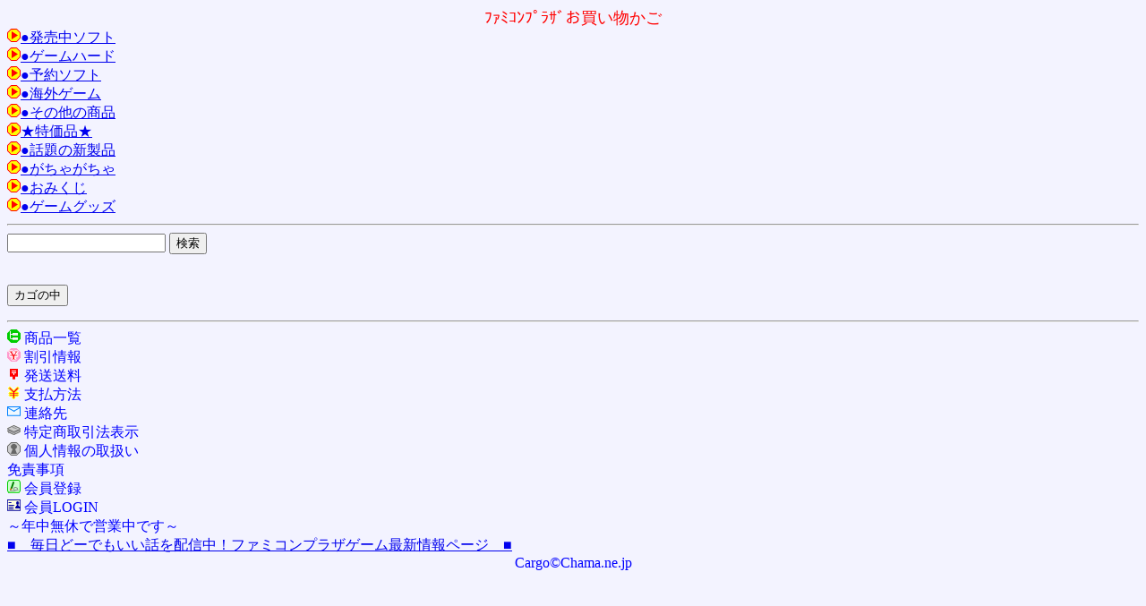

--- FILE ---
content_type: text/html
request_url: http://www.famicom-plaza.com/cgi-bin/cargo/index.cgi?cno=1695704884433306447
body_size: 1087
content:
<html><head>
<META HTTP-EQUIV="Content-Type" CONTENT="text/html; charset=Shift_JIS">
<title>ﾌｧﾐｺﾝﾌﾟﾗｻﾞお買い物かご</title>
</head>
<body bgcolor="#f3f3ff" background="">
<center><font size="4" color="#FF0000">ﾌｧﾐｺﾝﾌﾟﾗｻﾞお買い物かご</font><br>
</center>
<font size="3" color="#0000FF"><A href="index.cgi?kate=1&cno=1695704884433306447"><IMG src="http://www.famicom-plaza.com/iimage/lcate.gif" alt="大" border="0">●発売中ソフト</A><BR>
<A href="index.cgi?kate=2&cno=1695704884433306447"><IMG src="http://www.famicom-plaza.com/iimage/lcate.gif" alt="大" border="0">●ゲームハード</A><BR>
<A href="index.cgi?kate=3&cno=1695704884433306447"><IMG src="http://www.famicom-plaza.com/iimage/lcate.gif" alt="大" border="0">●予約ソフト</A><BR>
<A href="index.cgi?kate=35&cno=1695704884433306447"><IMG src="http://www.famicom-plaza.com/iimage/lcate.gif" alt="大" border="0">●海外ゲーム</A><BR>
<A href="index.cgi?kate=50&cno=1695704884433306447"><IMG src="http://www.famicom-plaza.com/iimage/lcate.gif" alt="大" border="0">●その他の商品</A><BR>
<A href="igoodslist.cgi?kate=60&cno=1695704884433306447"><IMG src="http://www.famicom-plaza.com/iimage/lcate.gif" alt="大" border="0">★特価品★</A><BR>
<A href="igoodslist.cgi?kate=70&cno=1695704884433306447"><IMG src="http://www.famicom-plaza.com/iimage/lcate.gif" alt="大" border="0">●話題の新製品</A><BR>
<A href="index.cgi?kate=80&cno=1695704884433306447"><IMG src="http://www.famicom-plaza.com/iimage/lcate.gif" alt="大" border="0">●がちゃがちゃ</A><BR>
<A href="igoodslist.cgi?kate=85&cno=1695704884433306447"><IMG src="http://www.famicom-plaza.com/iimage/lcate.gif" alt="大" border="0">●おみくじ</A><BR>
<A href="igoodslist.cgi?kate=95&cno=1695704884433306447"><IMG src="http://www.famicom-plaza.com/iimage/lcate.gif" alt="大" border="0">●ゲームグッズ</A><BR>

<HR>
<FORM action="igsearch.cgi" method="post">
<INPUT type="text" maxlength="256" name="words">
<input type="hidden" name="cno" value="1695704884433306447">
<INPUT type="submit" value="検索">
</FORM>

<BR>
<FORM action="icargo.cgi" method="post">
<input type="hidden" name="cno" value="1695704884433306447">
<input type="hidden" name="kate" value="">
<input type="hidden" name="win" value="index">
<input type="submit" value="カゴの中">
</FORM>

<HR>
<A href="igoodslist.cgi?cno=1695704884433306447"><IMG src="http://www.famicom-plaza.com/iimage/glist.gif" alt="・" border="0"></A>

商品一覧<br>
<A href="iwaribikiprev.cgi?cno=1695704884433306447"><IMG src="http://www.famicom-plaza.com/iimage/waribiki.gif" alt="・" border="0"></A>

割引情報<br>
<A href="ipostprev.cgi?cno=1695704884433306447"><IMG src="http://www.famicom-plaza.com/iimage/post.gif" alt="・" border="0"></A>

発送送料<br>
<A href="ipayprev.cgi?cno=1695704884433306447"><IMG src="http://www.famicom-plaza.com/iimage/pay.gif" alt="・" border="0"></A>

支払方法<br>
<A href="ishopprev.cgi?cno=1695704884433306447"><IMG src="http://www.famicom-plaza.com/iimage/shop.gif" alt="・" border="0"></A>

連絡先<br>
<A href="ihouprev.cgi?cno=1695704884433306447"><IMG src="http://www.famicom-plaza.com/iimage/hou.gif" alt="・" border="0"></A>

特定商取引法表示<br>
<A href="ihouprev.cgi?cno=1695704884433306447&mode=kojin"><IMG src="http://www.famicom-plaza.com/iimage/privacy.gif" alt="・" border="0"></A>

個人情報の取扱い<br>

免責事項<br>
<A href="iuser.cgi?cno=1695704884433306447"><IMG src="http://www.famicom-plaza.com/iimage/user.gif" alt="・" border="0"></A>

会員登録<br>
<A href="ilogin.cgi?cno=1695704884433306447"><IMG src="http://www.famicom-plaza.com/iimage/login.gif" alt="・" border="0"></A>

会員LOGIN<BR>
～年中無休で営業中です～<br><a href="http://www.famicom-plaza.com/blogin/mt4i/mt4i.cgi">■　毎日どーでもいい話を配信中！ファミコンプラザゲーム最新情報ページ　■</a>
<CENTER>
Cargo&copy;Chama.ne.jp</CENTER>
</font></body></html>
